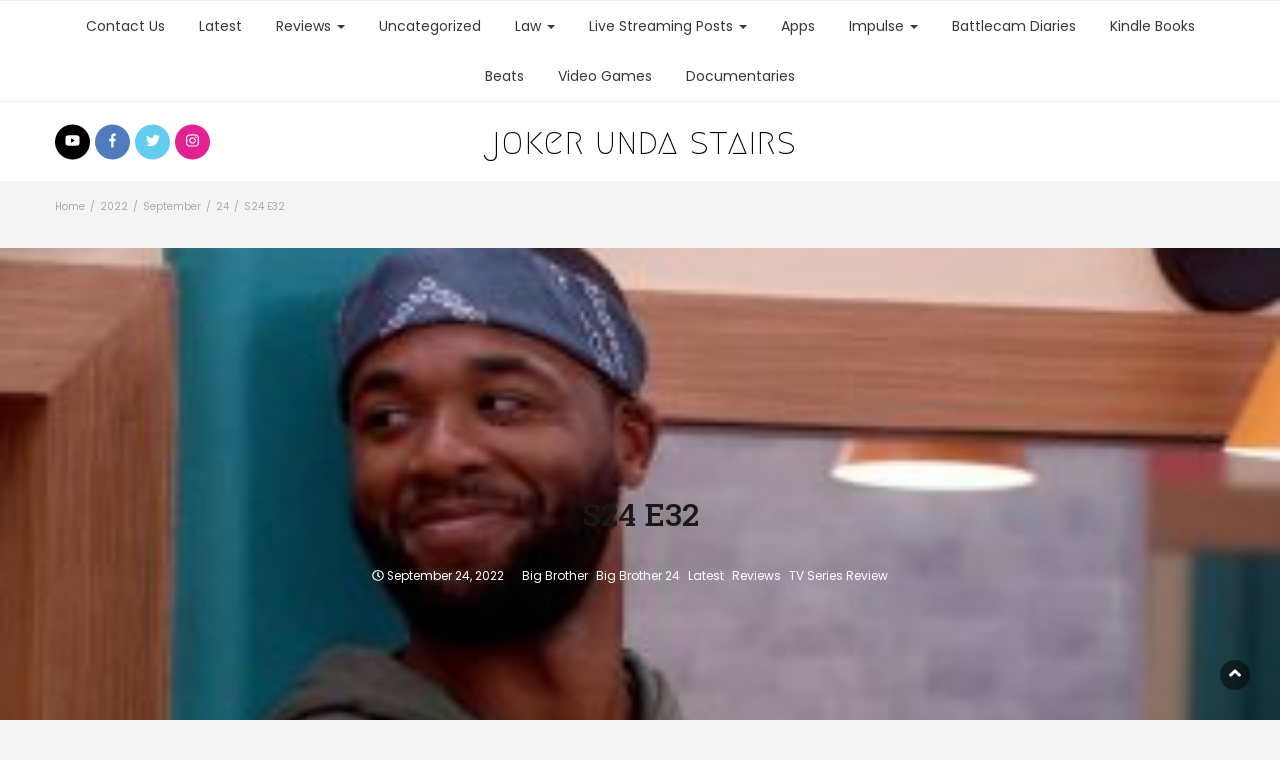

--- FILE ---
content_type: text/html; charset=UTF-8
request_url: https://jokerundastairs.com/2022/09/24/s24-e32/
body_size: 11991
content:
<!DOCTYPE html>
<html lang="en-US">
<head>
  <meta charset="UTF-8">
  <meta name="viewport" content="width=device-width, initial-scale=1">
  <link rel="profile" href="http://gmpg.org/xfn/11">
  <link rel="pingback" href="https://jokerundastairs.com/xmlrpc.php">
	<title>S24 E32 &#8211; joker unda stairs</title>
<script>window.koko_analytics = {"url":"https:\/\/jokerundastairs.com\/koko-analytics-collect.php","post_id":19074,"use_cookie":1,"cookie_path":"\/"};</script><meta name='robots' content='max-image-preview:large' />
<link rel='dns-prefetch' href='//fonts.googleapis.com' />
<link rel="alternate" type="application/rss+xml" title="joker unda stairs &raquo; Feed" href="https://jokerundastairs.com/feed/" />
<link rel="alternate" type="application/rss+xml" title="joker unda stairs &raquo; Comments Feed" href="https://jokerundastairs.com/comments/feed/" />
<link rel="alternate" type="application/rss+xml" title="joker unda stairs &raquo; S24 E32 Comments Feed" href="https://jokerundastairs.com/2022/09/24/s24-e32/feed/" />
<link rel="alternate" title="oEmbed (JSON)" type="application/json+oembed" href="https://jokerundastairs.com/wp-json/oembed/1.0/embed?url=https%3A%2F%2Fjokerundastairs.com%2F2022%2F09%2F24%2Fs24-e32%2F" />
<link rel="alternate" title="oEmbed (XML)" type="text/xml+oembed" href="https://jokerundastairs.com/wp-json/oembed/1.0/embed?url=https%3A%2F%2Fjokerundastairs.com%2F2022%2F09%2F24%2Fs24-e32%2F&#038;format=xml" />
<style id='wp-img-auto-sizes-contain-inline-css' type='text/css'>
img:is([sizes=auto i],[sizes^="auto," i]){contain-intrinsic-size:3000px 1500px}
/*# sourceURL=wp-img-auto-sizes-contain-inline-css */
</style>
<link rel='stylesheet' id='wpm-filter-style-css' href='https://jokerundastairs.com/wp-content/plugins/wp-munich-blocks/css/filter.min.css?ver=0.12.2' type='text/css' media='all' />
<link rel='stylesheet' id='wpm-blocks-style-css' href='https://jokerundastairs.com/wp-content/plugins/wp-munich-blocks/blocks/blocks.min.css?ver=0.12.2' type='text/css' media='all' />
<link rel='stylesheet' id='wpm-blocks-professional-style-css' href='https://jokerundastairs.com/wp-content/plugins/wp-munich-blocks/blocks-professional/blocks.min.css?ver=0.12.2' type='text/css' media='all' />
<style id='wp-emoji-styles-inline-css' type='text/css'>

	img.wp-smiley, img.emoji {
		display: inline !important;
		border: none !important;
		box-shadow: none !important;
		height: 1em !important;
		width: 1em !important;
		margin: 0 0.07em !important;
		vertical-align: -0.1em !important;
		background: none !important;
		padding: 0 !important;
	}
/*# sourceURL=wp-emoji-styles-inline-css */
</style>
<style id='wp-block-library-inline-css' type='text/css'>
:root{--wp-block-synced-color:#7a00df;--wp-block-synced-color--rgb:122,0,223;--wp-bound-block-color:var(--wp-block-synced-color);--wp-editor-canvas-background:#ddd;--wp-admin-theme-color:#007cba;--wp-admin-theme-color--rgb:0,124,186;--wp-admin-theme-color-darker-10:#006ba1;--wp-admin-theme-color-darker-10--rgb:0,107,160.5;--wp-admin-theme-color-darker-20:#005a87;--wp-admin-theme-color-darker-20--rgb:0,90,135;--wp-admin-border-width-focus:2px}@media (min-resolution:192dpi){:root{--wp-admin-border-width-focus:1.5px}}.wp-element-button{cursor:pointer}:root .has-very-light-gray-background-color{background-color:#eee}:root .has-very-dark-gray-background-color{background-color:#313131}:root .has-very-light-gray-color{color:#eee}:root .has-very-dark-gray-color{color:#313131}:root .has-vivid-green-cyan-to-vivid-cyan-blue-gradient-background{background:linear-gradient(135deg,#00d084,#0693e3)}:root .has-purple-crush-gradient-background{background:linear-gradient(135deg,#34e2e4,#4721fb 50%,#ab1dfe)}:root .has-hazy-dawn-gradient-background{background:linear-gradient(135deg,#faaca8,#dad0ec)}:root .has-subdued-olive-gradient-background{background:linear-gradient(135deg,#fafae1,#67a671)}:root .has-atomic-cream-gradient-background{background:linear-gradient(135deg,#fdd79a,#004a59)}:root .has-nightshade-gradient-background{background:linear-gradient(135deg,#330968,#31cdcf)}:root .has-midnight-gradient-background{background:linear-gradient(135deg,#020381,#2874fc)}:root{--wp--preset--font-size--normal:16px;--wp--preset--font-size--huge:42px}.has-regular-font-size{font-size:1em}.has-larger-font-size{font-size:2.625em}.has-normal-font-size{font-size:var(--wp--preset--font-size--normal)}.has-huge-font-size{font-size:var(--wp--preset--font-size--huge)}.has-text-align-center{text-align:center}.has-text-align-left{text-align:left}.has-text-align-right{text-align:right}.has-fit-text{white-space:nowrap!important}#end-resizable-editor-section{display:none}.aligncenter{clear:both}.items-justified-left{justify-content:flex-start}.items-justified-center{justify-content:center}.items-justified-right{justify-content:flex-end}.items-justified-space-between{justify-content:space-between}.screen-reader-text{border:0;clip-path:inset(50%);height:1px;margin:-1px;overflow:hidden;padding:0;position:absolute;width:1px;word-wrap:normal!important}.screen-reader-text:focus{background-color:#ddd;clip-path:none;color:#444;display:block;font-size:1em;height:auto;left:5px;line-height:normal;padding:15px 23px 14px;text-decoration:none;top:5px;width:auto;z-index:100000}html :where(.has-border-color){border-style:solid}html :where([style*=border-top-color]){border-top-style:solid}html :where([style*=border-right-color]){border-right-style:solid}html :where([style*=border-bottom-color]){border-bottom-style:solid}html :where([style*=border-left-color]){border-left-style:solid}html :where([style*=border-width]){border-style:solid}html :where([style*=border-top-width]){border-top-style:solid}html :where([style*=border-right-width]){border-right-style:solid}html :where([style*=border-bottom-width]){border-bottom-style:solid}html :where([style*=border-left-width]){border-left-style:solid}html :where(img[class*=wp-image-]){height:auto;max-width:100%}:where(figure){margin:0 0 1em}html :where(.is-position-sticky){--wp-admin--admin-bar--position-offset:var(--wp-admin--admin-bar--height,0px)}@media screen and (max-width:600px){html :where(.is-position-sticky){--wp-admin--admin-bar--position-offset:0px}}

/*# sourceURL=wp-block-library-inline-css */
</style><style id='wp-block-paragraph-inline-css' type='text/css'>
.is-small-text{font-size:.875em}.is-regular-text{font-size:1em}.is-large-text{font-size:2.25em}.is-larger-text{font-size:3em}.has-drop-cap:not(:focus):first-letter{float:left;font-size:8.4em;font-style:normal;font-weight:100;line-height:.68;margin:.05em .1em 0 0;text-transform:uppercase}body.rtl .has-drop-cap:not(:focus):first-letter{float:none;margin-left:.1em}p.has-drop-cap.has-background{overflow:hidden}:root :where(p.has-background){padding:1.25em 2.375em}:where(p.has-text-color:not(.has-link-color)) a{color:inherit}p.has-text-align-left[style*="writing-mode:vertical-lr"],p.has-text-align-right[style*="writing-mode:vertical-rl"]{rotate:180deg}
/*# sourceURL=https://jokerundastairs.com/wp-includes/blocks/paragraph/style.min.css */
</style>
<style id='global-styles-inline-css' type='text/css'>
:root{--wp--preset--aspect-ratio--square: 1;--wp--preset--aspect-ratio--4-3: 4/3;--wp--preset--aspect-ratio--3-4: 3/4;--wp--preset--aspect-ratio--3-2: 3/2;--wp--preset--aspect-ratio--2-3: 2/3;--wp--preset--aspect-ratio--16-9: 16/9;--wp--preset--aspect-ratio--9-16: 9/16;--wp--preset--color--black: #000000;--wp--preset--color--cyan-bluish-gray: #abb8c3;--wp--preset--color--white: #ffffff;--wp--preset--color--pale-pink: #f78da7;--wp--preset--color--vivid-red: #cf2e2e;--wp--preset--color--luminous-vivid-orange: #ff6900;--wp--preset--color--luminous-vivid-amber: #fcb900;--wp--preset--color--light-green-cyan: #7bdcb5;--wp--preset--color--vivid-green-cyan: #00d084;--wp--preset--color--pale-cyan-blue: #8ed1fc;--wp--preset--color--vivid-cyan-blue: #0693e3;--wp--preset--color--vivid-purple: #9b51e0;--wp--preset--gradient--vivid-cyan-blue-to-vivid-purple: linear-gradient(135deg,rgb(6,147,227) 0%,rgb(155,81,224) 100%);--wp--preset--gradient--light-green-cyan-to-vivid-green-cyan: linear-gradient(135deg,rgb(122,220,180) 0%,rgb(0,208,130) 100%);--wp--preset--gradient--luminous-vivid-amber-to-luminous-vivid-orange: linear-gradient(135deg,rgb(252,185,0) 0%,rgb(255,105,0) 100%);--wp--preset--gradient--luminous-vivid-orange-to-vivid-red: linear-gradient(135deg,rgb(255,105,0) 0%,rgb(207,46,46) 100%);--wp--preset--gradient--very-light-gray-to-cyan-bluish-gray: linear-gradient(135deg,rgb(238,238,238) 0%,rgb(169,184,195) 100%);--wp--preset--gradient--cool-to-warm-spectrum: linear-gradient(135deg,rgb(74,234,220) 0%,rgb(151,120,209) 20%,rgb(207,42,186) 40%,rgb(238,44,130) 60%,rgb(251,105,98) 80%,rgb(254,248,76) 100%);--wp--preset--gradient--blush-light-purple: linear-gradient(135deg,rgb(255,206,236) 0%,rgb(152,150,240) 100%);--wp--preset--gradient--blush-bordeaux: linear-gradient(135deg,rgb(254,205,165) 0%,rgb(254,45,45) 50%,rgb(107,0,62) 100%);--wp--preset--gradient--luminous-dusk: linear-gradient(135deg,rgb(255,203,112) 0%,rgb(199,81,192) 50%,rgb(65,88,208) 100%);--wp--preset--gradient--pale-ocean: linear-gradient(135deg,rgb(255,245,203) 0%,rgb(182,227,212) 50%,rgb(51,167,181) 100%);--wp--preset--gradient--electric-grass: linear-gradient(135deg,rgb(202,248,128) 0%,rgb(113,206,126) 100%);--wp--preset--gradient--midnight: linear-gradient(135deg,rgb(2,3,129) 0%,rgb(40,116,252) 100%);--wp--preset--font-size--small: 13px;--wp--preset--font-size--medium: 20px;--wp--preset--font-size--large: 36px;--wp--preset--font-size--x-large: 42px;--wp--preset--spacing--20: 0.44rem;--wp--preset--spacing--30: 0.67rem;--wp--preset--spacing--40: 1rem;--wp--preset--spacing--50: 1.5rem;--wp--preset--spacing--60: 2.25rem;--wp--preset--spacing--70: 3.38rem;--wp--preset--spacing--80: 5.06rem;--wp--preset--shadow--natural: 6px 6px 9px rgba(0, 0, 0, 0.2);--wp--preset--shadow--deep: 12px 12px 50px rgba(0, 0, 0, 0.4);--wp--preset--shadow--sharp: 6px 6px 0px rgba(0, 0, 0, 0.2);--wp--preset--shadow--outlined: 6px 6px 0px -3px rgb(255, 255, 255), 6px 6px rgb(0, 0, 0);--wp--preset--shadow--crisp: 6px 6px 0px rgb(0, 0, 0);}:where(.is-layout-flex){gap: 0.5em;}:where(.is-layout-grid){gap: 0.5em;}body .is-layout-flex{display: flex;}.is-layout-flex{flex-wrap: wrap;align-items: center;}.is-layout-flex > :is(*, div){margin: 0;}body .is-layout-grid{display: grid;}.is-layout-grid > :is(*, div){margin: 0;}:where(.wp-block-columns.is-layout-flex){gap: 2em;}:where(.wp-block-columns.is-layout-grid){gap: 2em;}:where(.wp-block-post-template.is-layout-flex){gap: 1.25em;}:where(.wp-block-post-template.is-layout-grid){gap: 1.25em;}.has-black-color{color: var(--wp--preset--color--black) !important;}.has-cyan-bluish-gray-color{color: var(--wp--preset--color--cyan-bluish-gray) !important;}.has-white-color{color: var(--wp--preset--color--white) !important;}.has-pale-pink-color{color: var(--wp--preset--color--pale-pink) !important;}.has-vivid-red-color{color: var(--wp--preset--color--vivid-red) !important;}.has-luminous-vivid-orange-color{color: var(--wp--preset--color--luminous-vivid-orange) !important;}.has-luminous-vivid-amber-color{color: var(--wp--preset--color--luminous-vivid-amber) !important;}.has-light-green-cyan-color{color: var(--wp--preset--color--light-green-cyan) !important;}.has-vivid-green-cyan-color{color: var(--wp--preset--color--vivid-green-cyan) !important;}.has-pale-cyan-blue-color{color: var(--wp--preset--color--pale-cyan-blue) !important;}.has-vivid-cyan-blue-color{color: var(--wp--preset--color--vivid-cyan-blue) !important;}.has-vivid-purple-color{color: var(--wp--preset--color--vivid-purple) !important;}.has-black-background-color{background-color: var(--wp--preset--color--black) !important;}.has-cyan-bluish-gray-background-color{background-color: var(--wp--preset--color--cyan-bluish-gray) !important;}.has-white-background-color{background-color: var(--wp--preset--color--white) !important;}.has-pale-pink-background-color{background-color: var(--wp--preset--color--pale-pink) !important;}.has-vivid-red-background-color{background-color: var(--wp--preset--color--vivid-red) !important;}.has-luminous-vivid-orange-background-color{background-color: var(--wp--preset--color--luminous-vivid-orange) !important;}.has-luminous-vivid-amber-background-color{background-color: var(--wp--preset--color--luminous-vivid-amber) !important;}.has-light-green-cyan-background-color{background-color: var(--wp--preset--color--light-green-cyan) !important;}.has-vivid-green-cyan-background-color{background-color: var(--wp--preset--color--vivid-green-cyan) !important;}.has-pale-cyan-blue-background-color{background-color: var(--wp--preset--color--pale-cyan-blue) !important;}.has-vivid-cyan-blue-background-color{background-color: var(--wp--preset--color--vivid-cyan-blue) !important;}.has-vivid-purple-background-color{background-color: var(--wp--preset--color--vivid-purple) !important;}.has-black-border-color{border-color: var(--wp--preset--color--black) !important;}.has-cyan-bluish-gray-border-color{border-color: var(--wp--preset--color--cyan-bluish-gray) !important;}.has-white-border-color{border-color: var(--wp--preset--color--white) !important;}.has-pale-pink-border-color{border-color: var(--wp--preset--color--pale-pink) !important;}.has-vivid-red-border-color{border-color: var(--wp--preset--color--vivid-red) !important;}.has-luminous-vivid-orange-border-color{border-color: var(--wp--preset--color--luminous-vivid-orange) !important;}.has-luminous-vivid-amber-border-color{border-color: var(--wp--preset--color--luminous-vivid-amber) !important;}.has-light-green-cyan-border-color{border-color: var(--wp--preset--color--light-green-cyan) !important;}.has-vivid-green-cyan-border-color{border-color: var(--wp--preset--color--vivid-green-cyan) !important;}.has-pale-cyan-blue-border-color{border-color: var(--wp--preset--color--pale-cyan-blue) !important;}.has-vivid-cyan-blue-border-color{border-color: var(--wp--preset--color--vivid-cyan-blue) !important;}.has-vivid-purple-border-color{border-color: var(--wp--preset--color--vivid-purple) !important;}.has-vivid-cyan-blue-to-vivid-purple-gradient-background{background: var(--wp--preset--gradient--vivid-cyan-blue-to-vivid-purple) !important;}.has-light-green-cyan-to-vivid-green-cyan-gradient-background{background: var(--wp--preset--gradient--light-green-cyan-to-vivid-green-cyan) !important;}.has-luminous-vivid-amber-to-luminous-vivid-orange-gradient-background{background: var(--wp--preset--gradient--luminous-vivid-amber-to-luminous-vivid-orange) !important;}.has-luminous-vivid-orange-to-vivid-red-gradient-background{background: var(--wp--preset--gradient--luminous-vivid-orange-to-vivid-red) !important;}.has-very-light-gray-to-cyan-bluish-gray-gradient-background{background: var(--wp--preset--gradient--very-light-gray-to-cyan-bluish-gray) !important;}.has-cool-to-warm-spectrum-gradient-background{background: var(--wp--preset--gradient--cool-to-warm-spectrum) !important;}.has-blush-light-purple-gradient-background{background: var(--wp--preset--gradient--blush-light-purple) !important;}.has-blush-bordeaux-gradient-background{background: var(--wp--preset--gradient--blush-bordeaux) !important;}.has-luminous-dusk-gradient-background{background: var(--wp--preset--gradient--luminous-dusk) !important;}.has-pale-ocean-gradient-background{background: var(--wp--preset--gradient--pale-ocean) !important;}.has-electric-grass-gradient-background{background: var(--wp--preset--gradient--electric-grass) !important;}.has-midnight-gradient-background{background: var(--wp--preset--gradient--midnight) !important;}.has-small-font-size{font-size: var(--wp--preset--font-size--small) !important;}.has-medium-font-size{font-size: var(--wp--preset--font-size--medium) !important;}.has-large-font-size{font-size: var(--wp--preset--font-size--large) !important;}.has-x-large-font-size{font-size: var(--wp--preset--font-size--x-large) !important;}
/*# sourceURL=global-styles-inline-css */
</style>

<style id='classic-theme-styles-inline-css' type='text/css'>
/*! This file is auto-generated */
.wp-block-button__link{color:#fff;background-color:#32373c;border-radius:9999px;box-shadow:none;text-decoration:none;padding:calc(.667em + 2px) calc(1.333em + 2px);font-size:1.125em}.wp-block-file__button{background:#32373c;color:#fff;text-decoration:none}
/*# sourceURL=/wp-includes/css/classic-themes.min.css */
</style>
<link rel='stylesheet' id='blossomthemes-instagram-feed-css' href='https://jokerundastairs.com/wp-content/plugins/blossomthemes-instagram-feed/public/css/blossomthemes-instagram-feed-public.min.css?ver=1.2.0' type='text/css' media='all' />
<link rel='stylesheet' id='magnific-popup-css' href='https://jokerundastairs.com/wp-content/plugins/blossomthemes-instagram-feed/public/css/magnific-popup.min.css?ver=1.0.0' type='text/css' media='all' />
<link rel='stylesheet' id='blossomthemes-toolkit-css' href='https://jokerundastairs.com/wp-content/plugins/blossomthemes-toolkit/public/css/blossomthemes-toolkit-public.min.css?ver=2.1.5' type='text/css' media='all' />
<link rel='stylesheet' id='wp125style-css' href='http://jokerundastairs.com/wp-content/plugins/wp125/wp125.css?ver=6.9' type='text/css' media='all' />
<link rel='stylesheet' id='bootstrap-css' href='https://jokerundastairs.com/wp-content/themes/bootstrap-blog-pro/css/bootstrap.css?ver=6.9' type='text/css' media='all' />
<link rel='stylesheet' id='font-awesome-css' href='https://jokerundastairs.com/wp-content/themes/bootstrap-blog-pro/css/font-awesome.css?ver=6.9' type='text/css' media='all' />
<link rel='stylesheet' id='owl-css' href='https://jokerundastairs.com/wp-content/themes/bootstrap-blog-pro/css/owl.carousel.css?ver=6.9' type='text/css' media='all' />
<link rel='stylesheet' id='bootstrap-blog-googlefonts-css' href='https://fonts.googleapis.com/css?family=Poppins%3A200%2C300%2C400%2C500%2C600%2C700%2C800%2C900%7CRoboto+Slab%3A200%2C300%2C400%2C500%2C600%2C700%2C800%2C900%7CMegrim%3A200%2C300%2C400%2C500%2C600%2C700%2C800%2C900&#038;ver=6.9' type='text/css' media='all' />
<link rel='stylesheet' id='bootstrap-blog-style-css' href='https://jokerundastairs.com/wp-content/themes/bootstrap-blog-pro/style.css?1_0_1&#038;ver=6.9' type='text/css' media='all' />
<link rel='stylesheet' id='bootstrap-blog-dynamic-css-css' href='https://jokerundastairs.com/wp-content/themes/bootstrap-blog-pro/css/dynamic.css?ver=6.9' type='text/css' media='all' />
<style id='bootstrap-blog-dynamic-css-inline-css' type='text/css'>

                body{ font: 400 14px/22px Poppins; color: #333; }
                header .logo img{ height: 74px; }
                header .logo h1{ font-size: 37px; font-family: Megrim; }
                section.top-bar{padding: 15px 0;}
                header .logo h1{color: #000000}
                
                
                h1{ font: 500 32px Roboto Slab }
                h2{ font: 500 20px Roboto Slab }
                h3{ font: 500 20px Roboto Slab }
                h4{ font: 500 21px Roboto Slab }
                h5{ font: 400 15px Poppins }
                h6{ font: 400 12px Poppins }

                .navbar-nav > li > a {color: #383838;}
                
                /* Primary Colors */
                .pri-bg-color{background-color: #313131;}

                /* Secondary Colors */
                a,a.readmore,.navbar-nav > .active > a,button.loadmore,.navbar-nav .current-menu-ancestor>a,.navbar-nav > .active > a, .navbar-nav > .active > a:hover,.dropdown-menu > .active > a, .dropdown-menu > .active > a:hover, .dropdown-menu > .active > a:focus{background:none;color: #dc4545;}

                /*Heading Title*/
                h1,h2,h3,h4,h5,h6{color: #191919;}

                /*Heading Link*/
                h2 a, h3 a,h4 a{color: #2c3800;}


                /*buttons*/
                header .search-submit,.widget .profile-link,
                .woocommerce #respond input#submit.alt, .woocommerce a.button.alt,
                .woocommerce button.button.alt, .woocommerce input.button.alt,.woocommerce #respond input#submit, .woocommerce a.button, .woocommerce button.button,
                .woocommerce input.button,form#wte_enquiry_contact_form input#enquiry_submit_button,#blossomthemes-email-newsletter-626 input.subscribe-submit-626,
                .jetpack_subscription_widget,.widget_search,.search-submit,.widget-instagram .owl-carousel .owl-nav .owl-prev,
                .widget-instagram .owl-carousel .owl-nav .owl-next,.widget_search input.search-submit
                {background-color: #dc4545;}
               
        
/*# sourceURL=bootstrap-blog-dynamic-css-inline-css */
</style>
<script type="text/javascript" src="https://jokerundastairs.com/wp-includes/js/jquery/jquery.min.js?ver=3.7.1" id="jquery-core-js"></script>
<script type="text/javascript" src="https://jokerundastairs.com/wp-includes/js/jquery/jquery-migrate.min.js?ver=3.4.1" id="jquery-migrate-js"></script>
<script type="text/javascript" id="bootstrap_blog_loadmore-js-extra">
/* <![CDATA[ */
var bootstrap_blog_loadmore_params = {"ajaxurl":"https://jokerundastairs.com/wp-admin/admin-ajax.php","current_page":"1","max_page":"142","cat":"0"};
//# sourceURL=bootstrap_blog_loadmore-js-extra
/* ]]> */
</script>
<script type="text/javascript" src="https://jokerundastairs.com/wp-content/themes/bootstrap-blog-pro/js/loadmore.js?ver=6.9" id="bootstrap_blog_loadmore-js"></script>
<link rel="https://api.w.org/" href="https://jokerundastairs.com/wp-json/" /><link rel="alternate" title="JSON" type="application/json" href="https://jokerundastairs.com/wp-json/wp/v2/posts/19074" /><link rel="EditURI" type="application/rsd+xml" title="RSD" href="https://jokerundastairs.com/xmlrpc.php?rsd" />
<meta name="generator" content="WordPress 6.9" />
<link rel="canonical" href="https://jokerundastairs.com/2022/09/24/s24-e32/" />
<link rel='shortlink' href='https://jokerundastairs.com/?p=19074' />
<style type="text/css">.recentcomments a{display:inline !important;padding:0 !important;margin:0 !important;}</style><style type="text/css" id="custom-background-css">
body.custom-background { background-color: #f4f4f4; }
</style>
	</head>
<body class="wp-singular post-template post-template-fullwidth-2 post-template-fullwidth-2-php single single-post postid-19074 single-format-standard custom-background wp-theme-bootstrap-blog-pro">





<header>

	<section  class="main-nav nav-one ">
		<div class="container">
			<nav class="navbar">
		      	<button type="button" class="navbar-toggle collapsed" data-toggle="collapse" data-target="#bs-example-navbar-collapse-1">
			        <span class="sr-only">Toggle navigation</span>
			        <span class="icon-bar"></span>
			        <span class="icon-bar"></span>
			        <span class="icon-bar"></span>
		      	</button>	    
				<!-- Collect the nav links, forms, and other content for toggling -->
				<div class="collapse navbar-collapse" id="bs-example-navbar-collapse-1">  							
					<div class="menu-topnav-container"><ul id="menu-topnav" class="nav navbar-nav"><li id="menu-item-25366" class="menu-item menu-item-type-post_type menu-item-object-page menu-item-25366"><a title="Contact Us" href="https://jokerundastairs.com/contact/">Contact Us</a></li>
<li id="menu-item-25369" class="menu-item menu-item-type-taxonomy menu-item-object-category current-post-ancestor current-menu-parent current-post-parent menu-item-25369"><a title="Latest" href="https://jokerundastairs.com/category/latest/">Latest</a></li>
<li id="menu-item-25370" class="menu-item menu-item-type-taxonomy menu-item-object-category current-post-ancestor current-menu-parent current-post-parent menu-item-has-children menu-item-25370 dropdown"><a title="Reviews" href="https://jokerundastairs.com/category/reviews/">Reviews <span class="caret"></span></a>
<ul role="menu" class=" dropdown-menu">
	<li id="menu-item-25373" class="menu-item menu-item-type-taxonomy menu-item-object-category menu-item-25373"><a title="Music Video Reactions" href="https://jokerundastairs.com/category/music-video-reactions/">Music Video Reactions</a></li>
	<li id="menu-item-25374" class="menu-item menu-item-type-taxonomy menu-item-object-category menu-item-25374"><a title="Movie Reviews" href="https://jokerundastairs.com/category/movie-reviews/">Movie Reviews</a></li>
	<li id="menu-item-25392" class="menu-item menu-item-type-taxonomy menu-item-object-category menu-item-25392"><a title="Billie Eilish" href="https://jokerundastairs.com/category/billie-eilish/">Billie Eilish</a></li>
	<li id="menu-item-25383" class="menu-item menu-item-type-taxonomy menu-item-object-category menu-item-has-children menu-item-25383 dropdown"><a title="Comic Book Reviews" href="https://jokerundastairs.com/category/comic-book-reviews/">Comic Book Reviews</a>
	<ul role="menu" class=" dropdown-menu">
		<li id="menu-item-25406" class="menu-item menu-item-type-taxonomy menu-item-object-category menu-item-25406"><a title="The Uncanny X-Men" href="https://jokerundastairs.com/category/the-uncanny-x-men/">The Uncanny X-Men</a></li>
	</ul>
</li>
	<li id="menu-item-25371" class="menu-item menu-item-type-taxonomy menu-item-object-category current-post-ancestor current-menu-parent current-post-parent menu-item-has-children menu-item-25371 dropdown"><a title="TV Series Review" href="https://jokerundastairs.com/category/tv-series-review/">TV Series Review</a>
	<ul role="menu" class=" dropdown-menu">
		<li id="menu-item-25376" class="menu-item menu-item-type-taxonomy menu-item-object-category current-post-ancestor current-menu-parent current-post-parent menu-item-25376"><a title="Big Brother" href="https://jokerundastairs.com/category/big-brother/">Big Brother</a></li>
		<li id="menu-item-25379" class="menu-item menu-item-type-taxonomy menu-item-object-category menu-item-25379"><a title="Mary Hartman, Mary Hartman" href="https://jokerundastairs.com/category/mary-hartman-mary-hartman/">Mary Hartman, Mary Hartman</a></li>
		<li id="menu-item-25380" class="menu-item menu-item-type-taxonomy menu-item-object-category current-post-ancestor current-menu-parent current-post-parent menu-item-25380"><a title="Big Brother 24" href="https://jokerundastairs.com/category/big-brother-24/">Big Brother 24</a></li>
		<li id="menu-item-25381" class="menu-item menu-item-type-taxonomy menu-item-object-category menu-item-25381"><a title="Mr. Robot" href="https://jokerundastairs.com/category/mr-robot/">Mr. Robot</a></li>
		<li id="menu-item-25387" class="menu-item menu-item-type-taxonomy menu-item-object-category menu-item-25387"><a title="Big Brother 22" href="https://jokerundastairs.com/category/big-brother-22/">Big Brother 22</a></li>
		<li id="menu-item-25391" class="menu-item menu-item-type-taxonomy menu-item-object-category menu-item-25391"><a title="The Gifted" href="https://jokerundastairs.com/category/the-gifted/">The Gifted</a></li>
		<li id="menu-item-25407" class="menu-item menu-item-type-taxonomy menu-item-object-category menu-item-25407"><a title="The Gifted Reimagined" href="https://jokerundastairs.com/category/the-gifted-reimagined/">The Gifted Reimagined</a></li>
		<li id="menu-item-25401" class="menu-item menu-item-type-taxonomy menu-item-object-category menu-item-25401"><a title="Titans" href="https://jokerundastairs.com/category/titans/">Titans</a></li>
		<li id="menu-item-25408" class="menu-item menu-item-type-taxonomy menu-item-object-category menu-item-25408"><a title="Legion" href="https://jokerundastairs.com/category/legion/">Legion</a></li>
		<li id="menu-item-25413" class="menu-item menu-item-type-taxonomy menu-item-object-category menu-item-25413"><a title="The Umbrella Academy" href="https://jokerundastairs.com/category/the-umbrella-academy/">The Umbrella Academy</a></li>
		<li id="menu-item-25414" class="menu-item menu-item-type-taxonomy menu-item-object-category menu-item-25414"><a title="Gotham" href="https://jokerundastairs.com/category/gotham/">Gotham</a></li>
		<li id="menu-item-25415" class="menu-item menu-item-type-taxonomy menu-item-object-category menu-item-25415"><a title="Bates Motel" href="https://jokerundastairs.com/category/bates-motel/">Bates Motel</a></li>
		<li id="menu-item-25417" class="menu-item menu-item-type-taxonomy menu-item-object-category menu-item-25417"><a title="Cloak And Dagger" href="https://jokerundastairs.com/category/cloak-and-dagger/">Cloak And Dagger</a></li>
		<li id="menu-item-25393" class="menu-item menu-item-type-taxonomy menu-item-object-category menu-item-has-children menu-item-25393 dropdown"><a title="Stranger Things" href="https://jokerundastairs.com/category/stranger-things/">Stranger Things</a>
		<ul role="menu" class=" dropdown-menu">
			<li id="menu-item-25397" class="menu-item menu-item-type-taxonomy menu-item-object-category menu-item-25397"><a title="Season 1" href="https://jokerundastairs.com/category/season-1/">Season 1</a></li>
			<li id="menu-item-25394" class="menu-item menu-item-type-taxonomy menu-item-object-category menu-item-25394"><a title="Season 2" href="https://jokerundastairs.com/category/season-2/">Season 2</a></li>
			<li id="menu-item-25396" class="menu-item menu-item-type-taxonomy menu-item-object-category menu-item-25396"><a title="Season 3" href="https://jokerundastairs.com/category/season-3/">Season 3</a></li>
			<li id="menu-item-25410" class="menu-item menu-item-type-taxonomy menu-item-object-category menu-item-25410"><a title="Season 4" href="https://jokerundastairs.com/category/season-4/">Season 4</a></li>
			<li id="menu-item-25411" class="menu-item menu-item-type-taxonomy menu-item-object-category menu-item-25411"><a title="Season 4" href="https://jokerundastairs.com/category/season-4/">Season 4</a></li>
			<li id="menu-item-25405" class="menu-item menu-item-type-taxonomy menu-item-object-category menu-item-25405"><a title="Stranger Things 1" href="https://jokerundastairs.com/category/stranger-things-1/">Stranger Things 1</a></li>
			<li id="menu-item-25402" class="menu-item menu-item-type-taxonomy menu-item-object-category menu-item-25402"><a title="Stranger Things 2" href="https://jokerundastairs.com/category/stranger-things-2/">Stranger Things 2</a></li>
			<li id="menu-item-25403" class="menu-item menu-item-type-taxonomy menu-item-object-category menu-item-25403"><a title="Stranger Things 3" href="https://jokerundastairs.com/category/stranger-things-3/">Stranger Things 3</a></li>
			<li id="menu-item-25419" class="menu-item menu-item-type-taxonomy menu-item-object-category menu-item-25419"><a title="Stranger Things 4" href="https://jokerundastairs.com/category/stranger-things-4/">Stranger Things 4</a></li>
		</ul>
</li>
		<li id="menu-item-25420" class="menu-item menu-item-type-taxonomy menu-item-object-category menu-item-has-children menu-item-25420 dropdown"><a title="The Walking Dead" href="https://jokerundastairs.com/category/the-walking-dead/">The Walking Dead</a>
		<ul role="menu" class=" dropdown-menu">
			<li id="menu-item-25426" class="menu-item menu-item-type-taxonomy menu-item-object-category menu-item-25426"><a title="Fear The Walking Dead" href="https://jokerundastairs.com/category/fear-the-walking-dead/">Fear The Walking Dead</a></li>
			<li id="menu-item-25421" class="menu-item menu-item-type-taxonomy menu-item-object-category menu-item-25421"><a title="The Walking Dead: World Beyond" href="https://jokerundastairs.com/category/the-walking-dead-world-beyond/">The Walking Dead: World Beyond</a></li>
		</ul>
</li>
	</ul>
</li>
</ul>
</li>
<li id="menu-item-25372" class="menu-item menu-item-type-taxonomy menu-item-object-category menu-item-25372"><a title="Uncategorized" href="https://jokerundastairs.com/category/uncategorized/">Uncategorized</a></li>
<li id="menu-item-25375" class="menu-item menu-item-type-taxonomy menu-item-object-category menu-item-has-children menu-item-25375 dropdown"><a title="Law" href="https://jokerundastairs.com/category/law-reviews/">Law <span class="caret"></span></a>
<ul role="menu" class=" dropdown-menu">
	<li id="menu-item-25377" class="menu-item menu-item-type-taxonomy menu-item-object-category menu-item-25377"><a title="Constitutonal Law cases" href="https://jokerundastairs.com/category/constitional-law-cases/">Constitutonal Law cases</a></li>
	<li id="menu-item-25412" class="menu-item menu-item-type-taxonomy menu-item-object-category menu-item-25412"><a title="Corporate Law cases" href="https://jokerundastairs.com/category/corporate-law-cases/">Corporate Law cases</a></li>
	<li id="menu-item-25388" class="menu-item menu-item-type-taxonomy menu-item-object-category menu-item-25388"><a title="First Amendment cases" href="https://jokerundastairs.com/category/first-amendment-cases/">First Amendment cases</a></li>
	<li id="menu-item-25423" class="menu-item menu-item-type-taxonomy menu-item-object-category menu-item-25423"><a title="Property Law" href="https://jokerundastairs.com/category/property-law/">Property Law</a></li>
	<li id="menu-item-25416" class="menu-item menu-item-type-taxonomy menu-item-object-category menu-item-25416"><a title="Copyright Law" href="https://jokerundastairs.com/category/copyright-law/">Copyright Law</a></li>
</ul>
</li>
<li id="menu-item-25378" class="menu-item menu-item-type-taxonomy menu-item-object-category menu-item-has-children menu-item-25378 dropdown"><a title="Live Streaming Posts" href="https://jokerundastairs.com/category/live-streaming-posts/">Live Streaming Posts <span class="caret"></span></a>
<ul role="menu" class=" dropdown-menu">
	<li id="menu-item-25384" class="menu-item menu-item-type-taxonomy menu-item-object-category menu-item-25384"><a title="Vaughn Live" href="https://jokerundastairs.com/category/vaughn-live/">Vaughn Live</a></li>
	<li id="menu-item-25425" class="menu-item menu-item-type-taxonomy menu-item-object-category menu-item-25425"><a title="Tinychat" href="https://jokerundastairs.com/category/tinychat/">Tinychat</a></li>
	<li id="menu-item-25418" class="menu-item menu-item-type-taxonomy menu-item-object-category menu-item-25418"><a title="Twitch" href="https://jokerundastairs.com/category/twitch/">Twitch</a></li>
</ul>
</li>
<li id="menu-item-25382" class="menu-item menu-item-type-taxonomy menu-item-object-category menu-item-25382"><a title="Apps" href="https://jokerundastairs.com/category/apps/">Apps</a></li>
<li id="menu-item-25385" class="menu-item menu-item-type-taxonomy menu-item-object-category menu-item-has-children menu-item-25385 dropdown"><a title="Impulse" href="https://jokerundastairs.com/category/impulse/">Impulse <span class="caret"></span></a>
<ul role="menu" class=" dropdown-menu">
	<li id="menu-item-25398" class="menu-item menu-item-type-taxonomy menu-item-object-category menu-item-25398"><a title="Impulse season one" href="https://jokerundastairs.com/category/impulse-season-one/">Impulse season one</a></li>
	<li id="menu-item-25399" class="menu-item menu-item-type-taxonomy menu-item-object-category menu-item-25399"><a title="Impulse season two" href="https://jokerundastairs.com/category/impulse-season-two/">Impulse season two</a></li>
	<li id="menu-item-25386" class="menu-item menu-item-type-taxonomy menu-item-object-category menu-item-25386"><a title="Impulse Reimagined" href="https://jokerundastairs.com/category/impulse-reimagined/">Impulse Reimagined</a></li>
	<li id="menu-item-25389" class="menu-item menu-item-type-taxonomy menu-item-object-category menu-item-25389"><a title="Impulse Revisionism" href="https://jokerundastairs.com/category/impulse-revisionism/">Impulse Revisionism</a></li>
	<li id="menu-item-25390" class="menu-item menu-item-type-taxonomy menu-item-object-category menu-item-25390"><a title="Impulse Revised" href="https://jokerundastairs.com/category/impulse-revised/">Impulse Revised</a></li>
	<li id="menu-item-25409" class="menu-item menu-item-type-taxonomy menu-item-object-category menu-item-25409"><a title="Impulse Unraveled" href="https://jokerundastairs.com/category/impulse-unraveled/">Impulse Unraveled</a></li>
	<li id="menu-item-26960" class="menu-item menu-item-type-taxonomy menu-item-object-category menu-item-26960"><a title="Impulse Retcon" href="https://jokerundastairs.com/category/impulse-retcon/">Impulse Retcon</a></li>
</ul>
</li>
<li id="menu-item-25424" class="menu-item menu-item-type-taxonomy menu-item-object-category menu-item-25424"><a title="Battlecam Diaries" href="https://jokerundastairs.com/category/battlecam-diaries/">Battlecam Diaries</a></li>
<li id="menu-item-25395" class="menu-item menu-item-type-taxonomy menu-item-object-category menu-item-25395"><a title="Kindle Books" href="https://jokerundastairs.com/category/books/">Kindle Books</a></li>
<li id="menu-item-25400" class="menu-item menu-item-type-taxonomy menu-item-object-category menu-item-25400"><a title="Beats" href="https://jokerundastairs.com/category/beats/">Beats</a></li>
<li id="menu-item-25404" class="menu-item menu-item-type-taxonomy menu-item-object-category menu-item-25404"><a title="Video Games" href="https://jokerundastairs.com/category/video-games/">Video Games</a></li>
<li id="menu-item-25422" class="menu-item menu-item-type-taxonomy menu-item-object-category menu-item-25422"><a title="Documentaries" href="https://jokerundastairs.com/category/documentaries/">Documentaries</a></li>
</ul></div>			        
			    </div> <!-- /.end of collaspe navbar-collaspe -->
			</nav>
		</div>

	</section>


	<section class="top-bar" >
		<div class="container">
			<div class="row top-head-1">
				<!-- Brand and toggle get grouped for better mobile display -->	
				<div class="col-sm-3">
					
										<!-- top-bar -->
						<div class="social-icons">
							<ul class="list-inline">
																								        <li class="youtube"><a href="https://www.youtube.com/@lisa82-tj5fo" target="_blank"><i class="fa fa-youtube"></i></a></li>
							    																        <li class="facebook"><a href="#" target="_blank"><i class="fa fa-facebook"></i></a></li>
							    																        <li class="twitter"><a href="#" target="_blank"><i class="fa fa-twitter"></i></a></li>
							    																        <li class="instagram"><a href="http://instagram.com/jokerundastairs/" target="_blank"><i class="fa fa-instagram"></i></a></li>
							    							</ul>
						</div>
					<!-- top-bar -->
									</div>	
				
				<div class="col-sm-6 logo text-center">			
							      			<a href="https://jokerundastairs.com/">
		      				<h1 class="site-title">joker unda stairs</h1>
		      				<h2 class="site-description"></h2>
		      			</a>
      								</div>
							</div>
		</div> <!-- /.end of container -->
	</section> <!-- /.end of section -->

	



	
</header>
<div class="breadcrumbs">
  <div class="container"><nav role="navigation" aria-label="Breadcrumbs" class="bootstrap-blog breadcrumbs" itemprop="breadcrumb"><h2 class="trail-browse"></h2><ul class="trail-items" itemscope itemtype="http://schema.org/BreadcrumbList"><meta name="numberOfItems" content="5" /><meta name="itemListOrder" content="Ascending" /><li itemprop="itemListElement" itemscope itemtype="http://schema.org/ListItem" class="trail-item trail-begin"><a href="https://jokerundastairs.com/" rel="home" itemprop="item"><span itemprop="name">Home</span></a><meta itemprop="position" content="1" /></li><li itemprop="itemListElement" itemscope itemtype="http://schema.org/ListItem" class="trail-item"><a href="https://jokerundastairs.com/2022/" itemprop="item"><span itemprop="name">2022</span></a><meta itemprop="position" content="2" /></li><li itemprop="itemListElement" itemscope itemtype="http://schema.org/ListItem" class="trail-item"><a href="https://jokerundastairs.com/2022/09/" itemprop="item"><span itemprop="name">September</span></a><meta itemprop="position" content="3" /></li><li itemprop="itemListElement" itemscope itemtype="http://schema.org/ListItem" class="trail-item"><a href="https://jokerundastairs.com/2022/09/24/" itemprop="item"><span itemprop="name">24</span></a><meta itemprop="position" content="4" /></li><li itemprop="itemListElement" itemscope itemtype="http://schema.org/ListItem" class="trail-item trail-end"><span itemprop="item"><span itemprop="name">S24 E32</span></span><meta itemprop="position" content="5" /></li></ul></nav></div>
</div>
<div class="inside-page full-width">
		<section class="page-section">		          
		      <div class="detail-content">	

										  
										
					<div class="single-post">
					
					<div class="post-content">
					
					<div class="image-title-overlay">
					
															<figure class="feature-image" style="background-image:url(https://jokerundastairs.com/wp-content/uploads/2022/09/DF806D01-27E3-4CB6-B13E-D837634580EA-300x169.jpeg);" >					</figure>
					 

					<div class="post-title-overlay">
					<h1 class="page-title">S24 E32</h1>

										<div class="info">
					<ul class="list-inline">


					
															<li><i class="fa fa-clock-o"></i> <a href="https://jokerundastairs.com/2022/09/24/">September 24, 2022</a></li>
					
										<li>
					  					       <h6 class="category"><a href="https://jokerundastairs.com/category/big-brother/">Big Brother</a></h6>
					    					       <h6 class="category"><a href="https://jokerundastairs.com/category/big-brother-24/">Big Brother 24</a></h6>
					    					       <h6 class="category"><a href="https://jokerundastairs.com/category/latest/">Latest</a></h6>
					    					       <h6 class="category"><a href="https://jokerundastairs.com/category/reviews/">Reviews</a></h6>
					    					       <h6 class="category"><a href="https://jokerundastairs.com/category/tv-series-review/">TV Series Review</a></h6>
					    					</li>
					
															

					
					</ul>
					</div>
										</div>
					</div>




					<div class="container">
					<article>
					
<p>Here’s some highlights in regards to episode 32 of BB. To begin, Turner is not trusting Brittany.  Next, Taylor doesn’t trust Turner or Brittany, so she puts them on the block.  Finally, Monty sees the writing on the wall when it comes to Brittany.</p>



<span id="more-19074"></span>



<p>In this episode, Turner has doubts about Brittany.</p>



<p>“Toy tester, my ass. You are something else,” Turner on a manipulating Brittney.&nbsp;</p>



<p>Monty knows it wouldn’t be wise to keep Brittany around the house.</p>



<p>“I don’t think Britney is taking me to final two. Let alone final three,” reveals a concerned Monty in the DR.</p>



<p>We learn, in this airing, the BB women have a plan. That plan is the women want a woman to win BB. These women are Brittany and Taylor.</p>



<p>Monty knows all about Brittany.</p>



<p>“I see the writing on the wall with her,” says Monty about a scheming Brittany.</p>



<p>During the broadcast, Taylor nominates Brittney and Turner. It’s safe to assume that Taylor would not nominate her lover, Monty.  Therefore, Taylor nominates two other house guests.</p>



<p>As this broadcast continues, Brittany lays her cards on the table.</p>



<p>“I do not trust Monty or Turner to bring me to final three,” Brittany tells us.</p>



<p>It seems Brittany has had an impression on Monty.</p>



<p>“Brittany is so unpredictable,” Monty tells us.</p>



<p>Taylor is confident about winning BB.</p>



<p>“I am positive I can beat you in the final two,” Taylor says in DR about Brittany.</p>



<p>It looks like Monty is taking the game. Monty is in final 3 and decides who comes with him to the end. All because Monty won POV.&nbsp;</p>



<p>This airing, or more precisely this week, Monty has the sole vote to evict because he won POV. He will probably evict Brittney. Lets hope he does.</p>



<p>Here’s how the game should play out. Monty must evict Turner or Brittany on eviction night. However, Monty isn’t confident that Brittany will take him to the final two, so he’ll probably evict her unless Taylor changes his mind. But Taylor will win, if Monty falls for Taylor’s plan of keeping Brittany.</p>



<p>To conclude, the game is almost over in episode 32. Turner has to get rid of Brittany to cruise to the end.  Monty,  too, has to give Brittany the ole heeve ho. And Taylor must get rid of the left overs of BB. There are only 3 more episodes to the end of the game.</p>

					     
					</article>
					</div>

					</div>

					<div class="container">
					
					
					</div>
					</div>


	              <div class="container">
	              	<div id="comments" class="comments-area">
		
		
		
			<div id="respond" class="comment-respond">
		<h3 id="reply-title" class="comment-reply-title">Leave a Reply <small><a rel="nofollow" id="cancel-comment-reply-link" href="/2022/09/24/s24-e32/#respond" style="display:none;">Cancel reply</a></small></h3><p class="must-log-in">You must be <a href="https://jokerundastairs.com/wp-login.php?redirect_to=https%3A%2F%2Fjokerundastairs.com%2F2022%2F09%2F24%2Fs24-e32%2F">logged in</a> to post a comment.</p>	</div><!-- #respond -->
		</div><!-- #comments -->  </div>       

	          </div> <!-- /.end of detail-content -->		  
		</section><!-- /.end of section -->
</div>

<!--Deploy test-->
	<footer class="main">
		<div class="container">
		<aside id="blossomtheme_featured_page_widget-1" class="widget widget_blossomtheme_featured_page_widget">                <div class="widget-featured-holder left">
                    <h5 class="widget-title">Reaction To Chainsmoker&#039;s &quot;Don&#039;t Let Me Down&quot; Music Video</h5>                                        <div class="text-holder">
                        <div class="featured_page_content">
                            <p>I checked out The Chainsmokers&#8217; video &#8220;Don&#8217;t Let Me Down&#8221; featuring Daya on October 8, 2016&#8211;it was a pretty good track. While listening to their song, I could identify with some of Chainsmoker&#8217; lyrics as the dancers swayed and twisted. &#8220;Crashing, hit a wall&#8230;So don&#8217;t let me, &#8221; sang Daya &#8220;don&#8217;t let me, don&#8217;t let [&hellip;]</p>
                                <a href="https://jokerundastairs.com/?p=397" target="_blank" class="btn-readmore">Read More</a>
                                                        </div>
                    </div>                    
                </div>        
            </aside><aside id="media_image-3" class="widget widget_media_image"><h5 class="widget-title">E-Mail</h5><img width="300" height="300" src="https://jokerundastairs.com/wp-content/uploads/2021/05/emailQRone-300x300.png" class="image wp-image-15801  attachment-medium size-medium" alt="" style="max-width: 100%; height: auto;" decoding="async" loading="lazy" srcset="https://jokerundastairs.com/wp-content/uploads/2021/05/emailQRone-300x300.png 300w, https://jokerundastairs.com/wp-content/uploads/2021/05/emailQRone-150x150.png 150w, https://jokerundastairs.com/wp-content/uploads/2021/05/emailQRone.png 410w" sizes="auto, (max-width: 300px) 100vw, 300px" /></aside>	</div>
	</footer>
		<div class="copyright text-center spacer">
			        	&copy; Copyright 2026		</div>
		<div class="scroll-top-wrapper"> <span class="scroll-top-inner"><i class="fa fa-2x fa-angle-up"></i></span></div> 
		
		<script type="speculationrules">
{"prefetch":[{"source":"document","where":{"and":[{"href_matches":"/*"},{"not":{"href_matches":["/wp-*.php","/wp-admin/*","/wp-content/uploads/*","/wp-content/*","/wp-content/plugins/*","/wp-content/themes/bootstrap-blog-pro/*","/*\\?(.+)"]}},{"not":{"selector_matches":"a[rel~=\"nofollow\"]"}},{"not":{"selector_matches":".no-prefetch, .no-prefetch a"}}]},"eagerness":"conservative"}]}
</script>
<script type="text/javascript" defer src="https://jokerundastairs.com/wp-content/plugins/koko-analytics/assets/dist/js/script.js?ver=1.3.10" id="koko-analytics-js"></script>
<script type="text/javascript" src="https://jokerundastairs.com/wp-content/plugins/blossomthemes-instagram-feed/public/js/blossomthemes-instagram-feed-public.min.js?ver=1.2.0" id="blossomthemes-instagram-feed-js"></script>
<script type="text/javascript" src="https://jokerundastairs.com/wp-content/plugins/blossomthemes-instagram-feed/public/js/jquery.magnific-popup.min.js?ver=1.0.0" id="magnific-popup-js"></script>
<script type="text/javascript" src="https://jokerundastairs.com/wp-content/plugins/blossomthemes-toolkit/public/js/isotope.pkgd.min.js?ver=3.0.5" id="isotope-pkgd-js"></script>
<script type="text/javascript" src="https://jokerundastairs.com/wp-includes/js/imagesloaded.min.js?ver=5.0.0" id="imagesloaded-js"></script>
<script type="text/javascript" src="https://jokerundastairs.com/wp-includes/js/masonry.min.js?ver=4.2.2" id="masonry-js"></script>
<script type="text/javascript" src="https://jokerundastairs.com/wp-content/plugins/blossomthemes-toolkit/public/js/blossomthemes-toolkit-public.min.js?ver=2.1.5" id="blossomthemes-toolkit-js"></script>
<script type="text/javascript" src="https://jokerundastairs.com/wp-content/plugins/blossomthemes-toolkit/public/js/fontawesome/all.min.js?ver=5.6.3" id="all-js"></script>
<script type="text/javascript" src="https://jokerundastairs.com/wp-content/plugins/blossomthemes-toolkit/public/js/fontawesome/v4-shims.min.js?ver=5.6.3" id="v4-shims-js"></script>
<script type="text/javascript" src="https://jokerundastairs.com/wp-content/plugins/wp-munich-blocks/blocks/blocks-frontend.min.js?ver=0.12.2" id="wpm-blocks-frontend-js"></script>
<script type="text/javascript" src="https://jokerundastairs.com/wp-content/plugins/wp-munich-blocks/blocks-professional/blocks-frontend.min.js?ver=0.12.2" id="wpm-blocks-professional-frontend-js"></script>
<script type="text/javascript" src="https://jokerundastairs.com/wp-content/themes/bootstrap-blog-pro/js/script.js?ver=1.0.0" id="bootstrap-blog-scripts-js"></script>
<script type="text/javascript" src="https://jokerundastairs.com/wp-content/themes/bootstrap-blog-pro/js/bootstrap.js?ver=3.3.6" id="bootstrap-js"></script>
<script type="text/javascript" src="https://jokerundastairs.com/wp-content/themes/bootstrap-blog-pro/js/owl.carousel.js?ver=2.2.1" id="owl-js"></script>
<script type="text/javascript" src="https://jokerundastairs.com/wp-content/themes/bootstrap-blog-pro/js/jquery.validate.min.js?ver=6.9" id="jquery-validator-js"></script>
<script type="text/javascript" src="https://jokerundastairs.com/wp-includes/js/comment-reply.min.js?ver=6.9" id="comment-reply-js" async="async" data-wp-strategy="async" fetchpriority="low"></script>
<script id="wp-emoji-settings" type="application/json">
{"baseUrl":"https://s.w.org/images/core/emoji/17.0.2/72x72/","ext":".png","svgUrl":"https://s.w.org/images/core/emoji/17.0.2/svg/","svgExt":".svg","source":{"concatemoji":"https://jokerundastairs.com/wp-includes/js/wp-emoji-release.min.js?ver=6.9"}}
</script>
<script type="module">
/* <![CDATA[ */
/*! This file is auto-generated */
const a=JSON.parse(document.getElementById("wp-emoji-settings").textContent),o=(window._wpemojiSettings=a,"wpEmojiSettingsSupports"),s=["flag","emoji"];function i(e){try{var t={supportTests:e,timestamp:(new Date).valueOf()};sessionStorage.setItem(o,JSON.stringify(t))}catch(e){}}function c(e,t,n){e.clearRect(0,0,e.canvas.width,e.canvas.height),e.fillText(t,0,0);t=new Uint32Array(e.getImageData(0,0,e.canvas.width,e.canvas.height).data);e.clearRect(0,0,e.canvas.width,e.canvas.height),e.fillText(n,0,0);const a=new Uint32Array(e.getImageData(0,0,e.canvas.width,e.canvas.height).data);return t.every((e,t)=>e===a[t])}function p(e,t){e.clearRect(0,0,e.canvas.width,e.canvas.height),e.fillText(t,0,0);var n=e.getImageData(16,16,1,1);for(let e=0;e<n.data.length;e++)if(0!==n.data[e])return!1;return!0}function u(e,t,n,a){switch(t){case"flag":return n(e,"\ud83c\udff3\ufe0f\u200d\u26a7\ufe0f","\ud83c\udff3\ufe0f\u200b\u26a7\ufe0f")?!1:!n(e,"\ud83c\udde8\ud83c\uddf6","\ud83c\udde8\u200b\ud83c\uddf6")&&!n(e,"\ud83c\udff4\udb40\udc67\udb40\udc62\udb40\udc65\udb40\udc6e\udb40\udc67\udb40\udc7f","\ud83c\udff4\u200b\udb40\udc67\u200b\udb40\udc62\u200b\udb40\udc65\u200b\udb40\udc6e\u200b\udb40\udc67\u200b\udb40\udc7f");case"emoji":return!a(e,"\ud83e\u1fac8")}return!1}function f(e,t,n,a){let r;const o=(r="undefined"!=typeof WorkerGlobalScope&&self instanceof WorkerGlobalScope?new OffscreenCanvas(300,150):document.createElement("canvas")).getContext("2d",{willReadFrequently:!0}),s=(o.textBaseline="top",o.font="600 32px Arial",{});return e.forEach(e=>{s[e]=t(o,e,n,a)}),s}function r(e){var t=document.createElement("script");t.src=e,t.defer=!0,document.head.appendChild(t)}a.supports={everything:!0,everythingExceptFlag:!0},new Promise(t=>{let n=function(){try{var e=JSON.parse(sessionStorage.getItem(o));if("object"==typeof e&&"number"==typeof e.timestamp&&(new Date).valueOf()<e.timestamp+604800&&"object"==typeof e.supportTests)return e.supportTests}catch(e){}return null}();if(!n){if("undefined"!=typeof Worker&&"undefined"!=typeof OffscreenCanvas&&"undefined"!=typeof URL&&URL.createObjectURL&&"undefined"!=typeof Blob)try{var e="postMessage("+f.toString()+"("+[JSON.stringify(s),u.toString(),c.toString(),p.toString()].join(",")+"));",a=new Blob([e],{type:"text/javascript"});const r=new Worker(URL.createObjectURL(a),{name:"wpTestEmojiSupports"});return void(r.onmessage=e=>{i(n=e.data),r.terminate(),t(n)})}catch(e){}i(n=f(s,u,c,p))}t(n)}).then(e=>{for(const n in e)a.supports[n]=e[n],a.supports.everything=a.supports.everything&&a.supports[n],"flag"!==n&&(a.supports.everythingExceptFlag=a.supports.everythingExceptFlag&&a.supports[n]);var t;a.supports.everythingExceptFlag=a.supports.everythingExceptFlag&&!a.supports.flag,a.supports.everything||((t=a.source||{}).concatemoji?r(t.concatemoji):t.wpemoji&&t.twemoji&&(r(t.twemoji),r(t.wpemoji)))});
//# sourceURL=https://jokerundastairs.com/wp-includes/js/wp-emoji-loader.min.js
/* ]]> */
</script>
	</body>
</html>



<!-- Page cached by LiteSpeed Cache 6.5.0.2 on 2026-01-21 02:20:54 -->

--- FILE ---
content_type: text/css
request_url: https://jokerundastairs.com/wp-content/plugins/blossomthemes-instagram-feed/public/css/blossomthemes-instagram-feed-public.min.css?ver=1.2.0
body_size: 573
content:
#primary .page .entry-content .popup-gallery li .instagram-meta,#primary .post .entry-content .popup-gallery li .instagram-meta,.widget_btif_instagram_widget ul li .instagram-meta{left:0;bottom:0;color:#fff;filter:progid:DXImageTransform.Microsoft.gradient(startColorstr='#00000000',endColorstr='#a6000000',GradientType=0)}.white-popup-block{background:#FFF;padding:20px 30px;text-align:left;max-width:650px;margin:40px auto;position:relative}.widget_btif_instagram_widget ul:after{content:'';display:block;clear:both}.widget_btif_instagram_widget ul{margin:0 -1px!important}.widget_btif_instagram_widget ul li{float:left;width:33.3333%;padding:0 1px!important;margin:0 0 2px!important;position:relative}.widget_btif_instagram_widget ul li .instagram-meta{position:absolute;width:100%;padding:5px 10px;opacity:0;-webkit-transition:linear .2s;-moz-transition:linear .2s;transition:linear .2s;background:-moz-linear-gradient(top,rgba(0,0,0,0) 0,rgba(0,0,0,.65) 100%);background:-webkit-linear-gradient(top,rgba(0,0,0,0) 0,rgba(0,0,0,.65) 100%);background:linear-gradient(to bottom,rgba(0,0,0,0) 0,rgba(0,0,0,.65) 100%)}.widget_btif_instagram_widget ul.photos-4 li .instagram-meta,.widget_btif_instagram_widget ul.photos-5 li .instagram-meta{display:none}.widget_btif_instagram_widget ul li:hover .instagram-meta{opacity:1}.widget_btif_instagram_widget ul li .instagram-meta .fa-comment{float:right}.widget_btif_instagram_widget ul li img{vertical-align:top;width:100%}.widget_btif_instagram_widget ul.photos-1 li{width:100%}.widget_btif_instagram_widget ul.photos-2 li{width:50%}.widget_btif_instagram_widget ul.photos-4 li{width:25%}.widget_btif_instagram_widget ul.photos-5 li{width:20%}#primary .page .entry-content .popup-gallery,#primary .post .entry-content .popup-gallery{margin:0 -1px;padding:0;list-style:none}#primary .page .entry-content .popup-gallery:after,#primary .post .entry-content .popup-gallery:after{content:'';display:block;clear:both}#primary .page .entry-content .popup-gallery li,#primary .post .entry-content .popup-gallery li{float:left;width:33.3333%;padding:0 1px;margin:0 0 2px;position:relative}#primary .page .entry-content .popup-gallery li .instagram-meta,#primary .post .entry-content .popup-gallery li .instagram-meta{position:absolute;width:100%;padding:5px 10px;opacity:0;-webkit-transition:linear .2s;-moz-transition:linear .2s;transition:linear .2s;background:-moz-linear-gradient(top,rgba(0,0,0,0) 0,rgba(0,0,0,.65) 100%);background:-webkit-linear-gradient(top,rgba(0,0,0,0) 0,rgba(0,0,0,.65) 100%);background:linear-gradient(to bottom,rgba(0,0,0,0) 0,rgba(0,0,0,.65) 100%);display:flex;flex:1;flex-wrap:wrap;justify-content:flex-end;align-items:center}#primary .page .entry-content .popup-gallery li:hover .instagram-meta,#primary .post .entry-content .popup-gallery li:hover .instagram-meta{opacity:1}#primary .page .entry-content .popup-gallery li .instagram-meta span,#primary .post .entry-content .popup-gallery li .instagram-meta span{display:flex;flex:auto;align-items:center}#primary .page .entry-content .popup-gallery li .instagram-meta span.comment,#primary .post .entry-content .popup-gallery li .instagram-meta span.comment{justify-content:flex-end}#primary .page .entry-content .popup-gallery li .instagram-meta span svg,#primary .post .entry-content .popup-gallery li .instagram-meta span svg{margin-right:5px}#primary .page .entry-content .popup-gallery li img,#primary .post .entry-content .popup-gallery li img{vertical-align:top;width:100%}#primary .page .entry-content .popup-gallery.photos-1 li,#primary .post .entry-content .popup-gallery.photos-1 li{width:100%}#primary .page .entry-content .popup-gallery.photos-2 li,#primary .post .entry-content .popup-gallery.photos-2 li{width:50%}#primary .page .entry-content .popup-gallery.photos-4 li,#primary .post .entry-content .popup-gallery.photos-4 li{width:25%}#primary .page .entry-content .popup-gallery.photos-5 li,#primary .post .entry-content .popup-gallery.photos-5 li{width:20%}@media only screen and (max-width:767px){#primary .page .entry-content .popup-gallery.photos-2 li,#primary .page .entry-content .popup-gallery.photos-4 li,#primary .page .entry-content .popup-gallery.photos-5 li,#primary .post .entry-content .popup-gallery.photos-2 li,#primary .post .entry-content .popup-gallery.photos-4 li,#primary .post .entry-content .popup-gallery.photos-5 li,.widget_btif_instagram_widget ul.photos-2 li,.widget_btif_instagram_widget ul.photos-4 li,.widget_btif_instagram_widget ul.photos-5 li{width:100%}}

--- FILE ---
content_type: text/javascript
request_url: https://jokerundastairs.com/wp-content/themes/bootstrap-blog-pro/js/script.js?ver=1.0.0
body_size: 842
content:
jQuery(function ($) { // DOM is now read and ready to be manipulated

  //Tab to top
  $(window).scroll(function () {
    if ($(this).scrollTop() > 1) {
      $('.scroll-top-wrapper').addClass("show");
    }
    else {
      $('.scroll-top-wrapper').removeClass("show");
    }
  });
  $(".scroll-top-wrapper").on("click", function () {
    $("html, body").animate({scrollTop: 0}, 600);
    return false;
  });


  $('.dropdown').hover(function () {
    $(this).find('.dropdown-menu').first().stop(true, true).slideDown(150);
  }, function () {
    $(this).find('.dropdown-menu').first().stop(true, true).slideUp(150)
  });

  var count = 0;
  $('.dropdown .caret').on('click', function (e) {
    e.preventDefault();
    if (count === 0) {
      $(this).closest("li").find('.dropdown-menu').first().stop(true, true).slideDown(150);
      count++;
    }
    else {
      $(this).closest("li").find('.dropdown-menu').first().stop(true, true).slideUp(150);
      count = 0;
    }

  });


  var stickyOffset = ( jQuery(".sticky-header").offset() || {"top": NaN} ).top;

  if (!isNaN(stickyOffset)) {

    jQuery(window).scroll(function () {
      var sticky = jQuery(".sticky-header");
      scroll = jQuery(window).scrollTop();

      if (scroll >= stickyOffset) sticky.addClass("fix-top");
      else sticky.removeClass("fix-top");
    });
  }


  $('#owl-testimonials').owlCarousel({
    loop: false,
    margin: 0,
    nav: false,
    dots: true,
    autoplay: true,
    autoplayTimeout: 2000,
    autoplayHoverPause: true,
    responsive: {
      0: {
        items: 1
      },
      600: {
        items: 1
      },
      1000: {
        items: 1
      }
    }
  })


  $('#owl-slider').owlCarousel({
    loop: false,
    margin: 15,
    nav: false,
    dots: true,
    autoplay: true,
    autoplayTimeout: 4000,
    autoplayHoverPause: true,
    responsive: {
      0: {
        items: 1
      },
      600: {
        items: 1
      },
      1000: {
        items: 1
      }
    }
  })

  $('#owl-slider-one').owlCarousel({
    loop: true,
    margin: 0,
    nav: false,
    dots: true,
    autoplay: true,
    autoplayTimeout: 4000,
    autoplayHoverPause: true,
    responsive: {
      0: {
        items: 1
      },
      600: {
        items: 1
      },
      1000: {
        items: 1
      }
    }
  })


  $('.widget-instagram ul').addClass('owl-carousel');
  $('.widget-instagram ul').owlCarousel({
    loop: false,
    margin: 1,
    nav: true,
    dots: false,
    autoplay: true,
    autoplayTimeout: 2000,
    autoplayHoverPause: true,
    responsive: {
      0: {
        items: 1
      },
      600: {
        items: 3
      },
      1000: {
        items: 5
      },
      1440: {
        items: 8
      }
    }
  })

});

(function ($, window, document, undefined) {
    $(function (){
        $.validator.addMethod("MyEmail", function(value, element) {
            return /^([a-z0-9_-]+\.)*[a-z0-9_-]+@[a-z0-9_-]+(\.[a-z0-9_-]+)*\.[a-z]{2,6}$/.test(value);
        }, "Please enter a valid email address. As example@domain.com")
      });
})(jQuery, window, document);

 (function ($, window, document, undefined) {
   $(function () {
       $('.comment-form').validate({
           rules:{
               comment:{
                   required:true
               },
               author:{
                   required:true,
                   minlength:1,

               },
               email:{
                   required:true,
                   MyEmail:true
               }
           }
       })

   });
 })(jQuery, window, document);
 (function( $ ) {
     $(function() {
         $('p.comment-form-comment label').append('<span class="required"> *</span>')
         })
 })( jQuery );

--- FILE ---
content_type: text/javascript
request_url: https://jokerundastairs.com/wp-content/themes/bootstrap-blog-pro/js/loadmore.js?ver=6.9
body_size: 223
content:
jQuery(function($){
	$('body').on('click', '.loadmore', function() {
 
		var button = $(this);
		var data = {
			'action': 'bootstrap_blog_loadmore',
			'page' : bootstrap_blog_loadmore_params.current_page,
			'cat' : bootstrap_blog_loadmore_params.cat
		};
 
		$.ajax({
			url : bootstrap_blog_loadmore_params.ajaxurl,
			data : data,
			type : 'POST',
			beforeSend : function ( xhr ) {
				button.text('Loading...');
			},
			success : function( data ) {
        console.log(data);
        if( data ) {
					$( 'div.blog-list-block' ).append(data);
					button.text( 'More Posts' );
					bootstrap_blog_loadmore_params.current_page++;
 
					if ( bootstrap_blog_loadmore_params.current_page == bootstrap_blog_loadmore_params.max_page ) { 
						button.remove();
					}
				} else {
					button.remove();
				}
			}
		});
	});
});